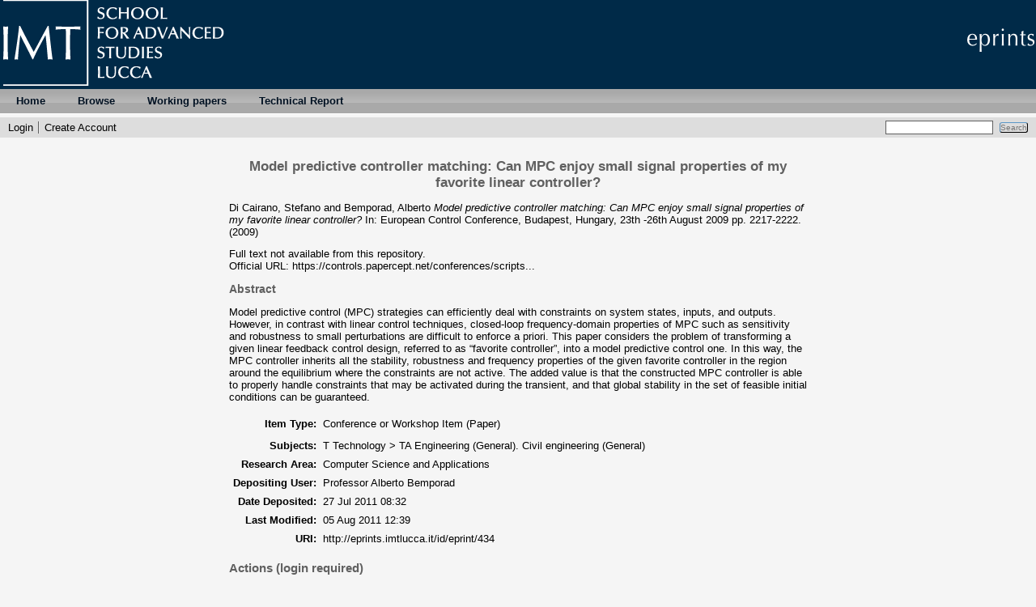

--- FILE ---
content_type: text/html; charset=utf-8
request_url: http://eprints.imtlucca.it/434/
body_size: 4372
content:
<!DOCTYPE html PUBLIC "-//W3C//DTD XHTML 1.0 Transitional//EN" "http://www.w3.org/TR/xhtml1/DTD/xhtml1-transitional.dtd">
<html xmlns="http://www.w3.org/1999/xhtml">
  <head>
    <title> Model predictive controller matching: Can MPC enjoy small signal properties of my favorite linear controller?  - IMT Institutional Repository</title>
	
    <link rel="icon" href="/favicon.ico" type="image/x-icon" />
    <link rel="shortcut icon" href="/favicon.ico" type="image/x-icon" />
    <meta name="eprints.eprintid" content="434" />
<meta name="eprints.rev_number" content="12" />
<meta name="eprints.eprint_status" content="archive" />
<meta name="eprints.userid" content="7" />
<meta name="eprints.dir" content="disk0/00/00/04/34" />
<meta name="eprints.datestamp" content="2011-07-27 08:32:07" />
<meta name="eprints.lastmod" content="2011-08-05 12:39:05" />
<meta name="eprints.status_changed" content="2011-07-27 08:32:07" />
<meta name="eprints.type" content="conference_item" />
<meta name="eprints.metadata_visibility" content="show" />
<meta name="eprints.contact_email" content="alberto.bemporad@imtlucca.it" />
<meta name="eprints.creators_name" content="Di Cairano, Stefano" />
<meta name="eprints.creators_name" content="Bemporad, Alberto" />
<meta name="eprints.creators_id" content="alberto.bemporad@imtlucca.it" />
<meta name="eprints.title" content="Model predictive controller matching: Can MPC enjoy small signal properties of my favorite linear controller?" />
<meta name="eprints.ispublished" content="pub" />
<meta name="eprints.subjects" content="TA" />
<meta name="eprints.divisions" content="CSA" />
<meta name="eprints.full_text_status" content="none" />
<meta name="eprints.pres_type" content="paper" />
<meta name="eprints.abstract" content="Model predictive control (MPC) strategies can efficiently deal with constraints on system states, inputs, and outputs. However, in contrast with linear control techniques, closed-loop frequency-domain properties of MPC such as sensitivity and robustness to small perturbations are difficult to enforce a priori. This paper considers the problem of transforming a given linear feedback control design, referred to as “favorite controller”, into a model predictive control one. In this way, the MPC controller inherits all the stability, robustness and frequency properties of the given favorite controller in the region around the equilibrium where the constraints are not active. The added value is that the constructed MPC controller is able to properly handle constraints that may be activated during the transient, and that global stability in the set of feasible initial conditions can be guaranteed." />
<meta name="eprints.date" content="2009" />
<meta name="eprints.date_type" content="published" />
<meta name="eprints.publication" content="Proc. European Control Conference" />
<meta name="eprints.place_of_pub" content="23th -26th  August 2009" />
<meta name="eprints.pagerange" content="2217-2222" />
<meta name="eprints.event_title" content="European Control Conference" />
<meta name="eprints.event_location" content="23th -26th  August 2009" />
<meta name="eprints.event_dates" content="Budapest, Hungary" />
<meta name="eprints.event_type" content="conference" />
<meta name="eprints.refereed" content="TRUE" />
<meta name="eprints.book_title" content="Proc. European Control Conference" />
<meta name="eprints.official_url" content="https://controls.papercept.net/conferences/scripts/abstract.pl?ConfID=5&amp;Number=192" />
<meta name="eprints.citation" content="  Di Cairano, Stefano and Bemporad, Alberto  Model predictive controller matching: Can MPC enjoy small signal properties of my favorite linear controller?  In: European Control Conference, Budapest, Hungary, 23th -26th August 2009 pp. 2217-2222.        (2009)  " />
<link rel="schema.DC" href="http://purl.org/DC/elements/1.0/" />
<meta name="DC.relation" content="http://eprints.imtlucca.it/434/" />
<meta name="DC.title" content="Model predictive controller matching: Can MPC enjoy small signal properties of my favorite linear controller?" />
<meta name="DC.creator" content="Di Cairano, Stefano" />
<meta name="DC.creator" content="Bemporad, Alberto" />
<meta name="DC.subject" content="TA Engineering (General). Civil engineering (General)" />
<meta name="DC.description" content="Model predictive control (MPC) strategies can efficiently deal with constraints on system states, inputs, and outputs. However, in contrast with linear control techniques, closed-loop frequency-domain properties of MPC such as sensitivity and robustness to small perturbations are difficult to enforce a priori. This paper considers the problem of transforming a given linear feedback control design, referred to as “favorite controller”, into a model predictive control one. In this way, the MPC controller inherits all the stability, robustness and frequency properties of the given favorite controller in the region around the equilibrium where the constraints are not active. The added value is that the constructed MPC controller is able to properly handle constraints that may be activated during the transient, and that global stability in the set of feasible initial conditions can be guaranteed." />
<meta name="DC.date" content="2009" />
<meta name="DC.type" content="Conference or Workshop Item" />
<meta name="DC.type" content="PeerReviewed" />
<meta name="DC.identifier" content="  Di Cairano, Stefano and Bemporad, Alberto  Model predictive controller matching: Can MPC enjoy small signal properties of my favorite linear controller?  In: European Control Conference, Budapest, Hungary, 23th -26th August 2009 pp. 2217-2222.        (2009)  " />
<meta name="DC.relation" content="https://controls.papercept.net/conferences/scripts/abstract.pl?ConfID=5&amp;Number=192" />
<link rel="alternate" href="http://eprints.imtlucca.it/cgi/export/eprint/434/EndNote/eprints-eprint-434.enw" type="text/plain; charset=utf-8" title="EndNote" />
<link rel="alternate" href="http://eprints.imtlucca.it/cgi/export/eprint/434/XML/eprints-eprint-434.xml" type="application/vnd.eprints.data+xml; charset=utf-8" title="EP3 XML" />
<link rel="alternate" href="http://eprints.imtlucca.it/cgi/export/eprint/434/HTML/eprints-eprint-434.html" type="text/html; charset=utf-8" title="HTML Citation" />
<link rel="alternate" href="http://eprints.imtlucca.it/cgi/export/eprint/434/Text/eprints-eprint-434.txt" type="text/plain; charset=utf-8" title="ASCII Citation" />
<link rel="alternate" href="http://eprints.imtlucca.it/cgi/export/eprint/434/DC/eprints-eprint-434.txt" type="text/plain; charset=utf-8" title="Dublin Core" />
<link rel="alternate" href="http://eprints.imtlucca.it/cgi/export/eprint/434/RDFXML/eprints-eprint-434.rdf" type="application/rdf+xml" title="RDF+XML" />
<link rel="alternate" href="http://eprints.imtlucca.it/cgi/export/eprint/434/Atom/eprints-eprint-434.xml" type="application/atom+xml;charset=utf-8" title="Atom" />
<link rel="alternate" href="http://eprints.imtlucca.it/cgi/export/eprint/434/RIS/eprints-eprint-434.ris" type="text/plain" title="Reference Manager" />
<link rel="alternate" href="http://eprints.imtlucca.it/cgi/export/eprint/434/RDFNT/eprints-eprint-434.nt" type="text/plain" title="RDF+N-Triples" />
<link rel="alternate" href="http://eprints.imtlucca.it/cgi/export/eprint/434/CSV/eprints-eprint-434.csv" type="text/csv; charset=utf-8" title="Multiline CSV" />
<link rel="alternate" href="http://eprints.imtlucca.it/cgi/export/eprint/434/BibTeX/eprints-eprint-434.bib" type="text/plain" title="BibTeX" />
<link rel="alternate" href="http://eprints.imtlucca.it/cgi/export/eprint/434/Simple/eprints-eprint-434.txt" type="text/plain; charset=utf-8" title="Simple Metadata" />
<link rel="alternate" href="http://eprints.imtlucca.it/cgi/export/eprint/434/RDFN3/eprints-eprint-434.n3" type="text/n3" title="RDF+N3" />
<link rel="alternate" href="http://eprints.imtlucca.it/cgi/export/eprint/434/METS/eprints-eprint-434.xml" type="text/xml; charset=utf-8" title="METS" />
<link rel="alternate" href="http://eprints.imtlucca.it/cgi/export/eprint/434/Refer/eprints-eprint-434.refer" type="text/plain" title="Refer" />
<link rel="alternate" href="http://eprints.imtlucca.it/cgi/export/eprint/434/JSON/eprints-eprint-434.js" type="application/json; charset=utf-8" title="JSON" />
<link rel="alternate" href="http://eprints.imtlucca.it/cgi/export/eprint/434/DIDL/eprints-eprint-434.xml" type="text/xml; charset=utf-8" title="MPEG-21 DIDL" />
<link rel="alternate" href="http://eprints.imtlucca.it/cgi/export/eprint/434/ContextObject/eprints-eprint-434.xml" type="text/xml; charset=utf-8" title="OpenURL ContextObject" />
<link rel="alternate" href="http://eprints.imtlucca.it/cgi/export/eprint/434/MODS/eprints-eprint-434.xml" type="text/xml; charset=utf-8" title="MODS" />
<link rel="alternate" href="http://eprints.imtlucca.it/cgi/export/eprint/434/COinS/eprints-eprint-434.txt" type="text/plain; charset=utf-8" title="OpenURL ContextObject in Span" />
<link rel="Top" href="http://eprints.imtlucca.it/" />
    <link rel="Sword" href="https://eprints.imtlucca.it/sword-app/servicedocument" />
    <link rel="SwordDeposit" href="https://eprints.imtlucca.it/id/contents" />
    <link rel="Search" type="text/html" href="http://eprints.imtlucca.it/cgi/search" />
    <link rel="Search" type="application/opensearchdescription+xml" href="http://eprints.imtlucca.it/cgi/opensearchdescription" title="IMT Institutional Repository" />
    <script type="text/javascript">
// <![CDATA[
var eprints_http_root = "http:\/\/eprints.imtlucca.it";
var eprints_http_cgiroot = "http:\/\/eprints.imtlucca.it\/cgi";
var eprints_oai_archive_id = "eprints.imtlucca.it";
var eprints_logged_in = false;
// ]]></script>
    <style type="text/css">.ep_logged_in { display: none }</style>
    <link rel="stylesheet" type="text/css" href="/style/auto-3.3.16.css" />
    <script type="text/javascript" src="/javascript/auto-3.3.16.js"><!--padder--></script>
    <!--[if lte IE 6]>
        <link rel="stylesheet" type="text/css" href="/style/ie6.css" />
   <![endif]-->
    <meta name="Generator" content="EPrints 3.3.16" />
    <meta http-equiv="Content-Type" content="text/html; charset=UTF-8" />
    <meta http-equiv="Content-Language" content="en" />
    
    <script type="text/x-mathjax-config">
       MathJax.Hub.Config({tex2jax: {inlineMath: [['$','$'], ['\\(','\\)']]}});
    </script>
    <script type="text/javascript" src="//cdn.mathjax.org/mathjax/latest/MathJax.js?config=TeX-AMS-MML_HTMLorMML">
    </script>

  </head>
  <body bgcolor="#f5f5f5" text="#000000">
    
    <div class="ep_tm_header ep_noprint">
     <!-- <div class="ep_tm_logo"><a href="http://www.imtlucca.it"><img alt="Logo" src="{$config{rel_path}}{$config{site_logo}}" /></a></div>-->
     <!-- <div><a class="ep_tm_archivetitle" href="{$config{frontpage}}"><epc:phrase ref="archive_name"/></a></div>-->
      <div class="ep_tm_logo"><a href="http://www.imtlucca.it"><img alt="Logo IMT" src="/images/logowhite.png" /></a></div>
      <div class="ep_tm_logoeprints"><img alt="Logo eprints" src="/images/eprintlogo.png" /></div>

    


  <ul class="ep_tm_menu">
         <li><a href="http://eprints.imtlucca.it">Home</a></li>
<!--<li><a href="{$config{http_url}}/information.html"><epc:phrase ref="template/navigation:about" /></a></li>-->
         <li>
          <a href="http://eprints.imtlucca.it/view/" menu="ep_tm_menu_browse">
            Browse
          </a>
          <ul id="ep_tm_menu_browse" style="display:none;">
            <li>
              <a href="http://eprints.imtlucca.it/view/year/">
                Browse by 
                Year
              </a>
            </li>
            <li>
              <a href="http://eprints.imtlucca.it/view/subjects/">
                Browse by 
                Subject
              </a>
            </li>
            <li>
              <a href="http://eprints.imtlucca.it/view/divisions/">
                Browse by 
                Research Areas
              </a>
            </li>
            <li>
              <a href="http://eprints.imtlucca.it/view/creators/">
                Browse by 
                Author
              </a>
            </li>
          </ul>
        </li>
	<li>
	<a href="" menu="wp">Working papers</a>
	<ul id="wp" style="display:none;">
	<li>
	<a href="http://eprints.imtlucca.it/view/eicwp/imt=5Feic=5Fworking=5Fpaper.html">
            EIC working paper series
	</a>
	</li>
        <li>
        <a href="http://eprints.imtlucca.it/WPUM.pdf">
           Working Paper User Manual
        </a>
        </li>

	</ul>
	</li>
        <li>
        <a href="" menu="tr">Technical Report</a>
        <ul id="tr" style="display:none;">
	<li>
        <a href="http://eprints.imtlucca.it//view/cstr/imt=5Fcs=5Ftechninal=5Freport.html">
            CSA Technical Report
        </a>
        </li>

        <li>
        <a href="http://eprints.imtlucca.it/TRUG.pdf">
           Technical Report User Manual
        </a>
        </li>
        </ul>
        </li>

      </ul>

  <table class="ep_tm_searchbar" border="0" cellpadding="0" cellspacing="0" width="100%">
    <tr>
      <td align="left"><ul class="ep_tm_key_tools" id="ep_tm_menu_tools"><li><a href="http://eprints.imtlucca.it/cgi/users/home">Login</a></li><li><a href="/cgi/register">Create Account</a></li></ul></td>
      <td align="right" style="white-space: nowrap">
	  	
        <form method="get" accept-charset="utf-8" action="http://eprints.imtlucca.it/cgi/search" style="display:inline">
          <input class="ep_tm_searchbarbox" size="20" type="text" name="q" />
          <input class="ep_tm_searchbarbutton" value="Search" type="submit" name="_action_search" />
          <input type="hidden" name="_action_search" value="Search" />
          <input type="hidden" name="_order" value="bytitle" />
          <input type="hidden" name="basic_srchtype" value="ALL" />
          <input type="hidden" name="_satisfyall" value="ALL" />
        </form>
      </td>
    </tr>
  </table>
</div>

	<div align="center">
	  
	  <table width="720" class="ep_tm_main"><tr><td align="left">
	    <h1 class="ep_tm_pagetitle">

Model predictive controller matching: Can MPC enjoy small signal properties of my favorite linear controller?

</h1>
	    <div class="ep_summary_content"><div class="ep_summary_content_left"></div><div class="ep_summary_content_right"></div><div class="ep_summary_content_top"></div><div class="ep_summary_content_main">

  <p style="margin-bottom: 1em">
    


    <span class="person_name">Di Cairano, Stefano</span> and <span class="person_name">Bemporad, Alberto</span>
  



<em>Model predictive controller matching: Can MPC enjoy small signal properties of my favorite linear controller?</em>


    In: European Control Conference, Budapest, Hungary, 23th -26th  August 2009 
    pp. 2217-2222.
    
    
    
  


  


(2009)


  </p>

  

  

    
      Full text not available from this repository.
      
    
  
    

  

  
    <div style="margin-bottom: 1em">
      Official URL: <a href="https://controls.papercept.net/conferences/scripts/abstract.pl?ConfID=5&amp;Number=192">https://controls.papercept.net/conferences/scripts...</a>
    </div>
  

  
    <h2>Abstract</h2>
    <p style="text-align: left; margin: 1em auto 0em auto">Model predictive control (MPC) strategies can efficiently deal with constraints on system states, inputs, and outputs. However, in contrast with linear control techniques, closed-loop frequency-domain properties of MPC such as sensitivity and robustness to small perturbations are difficult to enforce a priori. This paper considers the problem of transforming a given linear feedback control design, referred to as “favorite controller”, into a model predictive control one. In this way, the MPC controller inherits all the stability, robustness and frequency properties of the given favorite controller in the region around the equilibrium where the constraints are not active. The added value is that the constructed MPC controller is able to properly handle constraints that may be activated during the transient, and that global stability in the set of feasible initial conditions can be guaranteed.</p>
  

  <table style="margin-bottom: 1em; margin-top: 1em;" cellpadding="3">
    <tr>
      <th align="right">Item Type:</th>
      <td>
        Conference or Workshop Item
        (Paper)
        
        
      </td>
    </tr>
    
    
      
    
      
    
      
    
      
        <tr>
	 	
	  
	 
	        
         

        </tr>

      
    
      
        <tr>
	 	
	         
		
	 
	 

        </tr>

      
    
      
    
      
        <tr>
	 
	          <th align="right">Subjects:</th>
	          <td valign="top"><a href="http://eprints.imtlucca.it/view/subjects/TA.html">T Technology &gt; TA Engineering (General). Civil engineering (General)</a></td>
	 	
	  
	 

        </tr>

      
    
      
        <tr>
	 
	          <th align="right">Research Area:</th>
	          <td valign="top"><a href="http://eprints.imtlucca.it/view/divisions/CSA/">Computer Science and Applications</a></td>
	 	
	  
	 

        </tr>

      
    
      
    
      
        <tr>
	 
	          <th align="right">Depositing User:</th>
	          <td valign="top">

<span class="ep_name_citation"><span class="person_name">Professor Alberto Bemporad</span></span>

</td>
	 	
	  
	 

        </tr>

      
    
      
        <tr>
	 
	          <th align="right">Date Deposited:</th>
	          <td valign="top">27 Jul 2011 08:32</td>
	 	
	  
	 

        </tr>

      
    
      
        <tr>
	 
	          <th align="right">Last Modified:</th>
	          <td valign="top">05 Aug 2011 12:39</td>
	 	
	  
	 

        </tr>

      
    
    <tr>
      <th align="right">URI:</th>
      <td valign="top"><a href="http://eprints.imtlucca.it/id/eprint/434">http://eprints.imtlucca.it/id/eprint/434</a></td>
    </tr>
  </table>

  
  

  
    <h3>Actions (login required)</h3>
    <table class="ep_summary_page_actions">
    
      <tr>
        <td><a href="/cgi/users/home?screen=EPrint%3A%3AView&amp;eprintid=434"><img src="/style/images/action_view.png" title="Edit Item" alt="Edit Item" class="ep_form_action_icon" /></a></td>
        <td>Edit Item</td>
      </tr>
    
    </table>
  

</div><div class="ep_summary_content_bottom"></div><div class="ep_summary_content_after"></div></div>
	  </td></tr></table>
	</div>


<div class="ep_tm_footer ep_noprint">
  <!--<epc:phrase ref="ruler" />-->
  <hr class="ep_tm_last" />
  <div style="float: right; margin-left: 1em"><a href="http://eprints.org/software/"><img alt="EPrints Logo" src="/images/eprintslogo.gif" border="0" /></a></div>
  <div style="font-size: 80%;">
  <div>IMT Institutional Repository is powered by <em><a href="http://eprints.org/software/">EPrints 3</a></em> which is developed by the <a href="http://www.ecs.soton.ac.uk/">School of Electronics and Computer Science</a> at the University of Southampton. <a href="http://eprints.imtlucca.it/eprints/">More information and software credits</a>.</div>
  </div>
</div>


  </body>
</html>